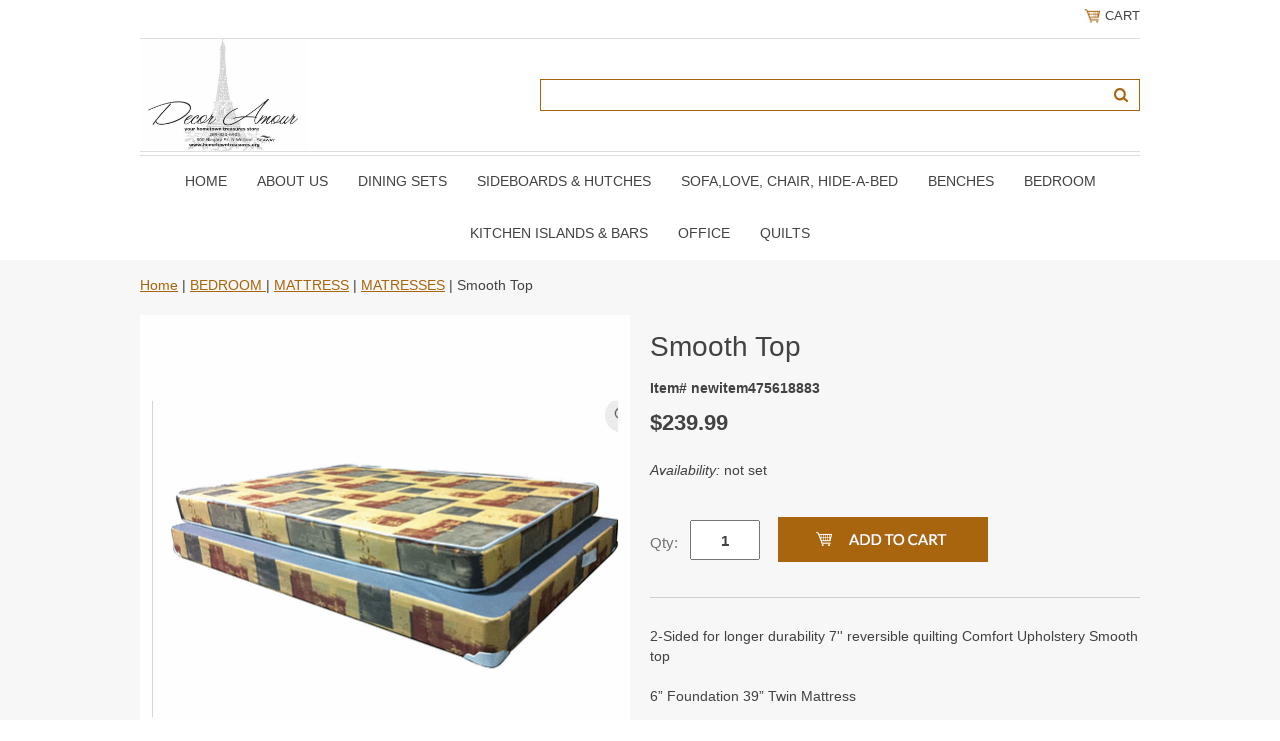

--- FILE ---
content_type: text/html
request_url: https://www.hometowntreasures.org/smoothtop.html
body_size: 9284
content:
<!DOCTYPE html PUBLIC "-//W3C//DTD XHTML 1.0 Strict//EN" "http://www.w3.org/TR/xhtml1/DTD/xhtml1-strict.dtd"><html><head>
<meta property="og:title" content="Smooth Top" />
<meta property="og:type" content="product" />
<meta property="og:url" content="https://www.hometowntreasures.org/smoothtop.html" />
<meta property="og:image" content="https://s.turbifycdn.com/aah/yhst-139681617262243/smooth-top-39.png" />
<meta property="og:site_name" content="Decor Amour " />
<meta property="fb:app_id" content="Decor Amour" />
<script language="javascript">
document.getElementsByTagName('html')[0].setAttribute('xmlns:fb', 'http://www.facebook.com/2008/fbml');
</script>
<meta property="og:description" content="2-Sided for longer durability
7'' reversible quilting 
Comfort Upholstery Smooth top


6� Foundation
39� Twin Mattress

54� Full Mattress

60� Queen Mattress
(price depends on size + box)" />
<meta name="viewport" content="width=device-width, initial-scale=1.0, minimum-scale=1.0, user-scalable=0" /><title>Smooth Top</title><link rel="stylesheet" type="text/css" href="https://sep.turbifycdn.com/ay/mobile/css/mmenu_2.css" /><link rel="stylesheet" type="text/css" href="css.css" /><style><!--@media screen and (max-width: 855px) { #topSearch {float:none;clear:both;width:100%;height:auto!important;}#topSearch select {width:100%}#topSearch #query {width:80%}#topSearch form {top:inherit;-webkit-transform:inherit;-ms-transform:inherit;transform:inherit}}--></style><link rel="stylesheet" type="text/css" href="fancybox.css" /><link rel="stylesheet" type="text/css" href="item.css" /><link rel="stylesheet" type="text/css" href="css-edits.css" /><script type="text/javascript" src="https://ajax.googleapis.com/ajax/libs/jquery/1.11.2/jquery.min.js"></script></head><body id="itemPage"><div><header><div class="inner"><div class="cartBar"><a href="https://order.store.turbify.net/yhst-139681617262243/cgi-bin/wg-order?yhst-139681617262243" class="cartLink"><img style="max-width:17.5px;max-height:17.5px" src="https://s.turbifycdn.com/aah/yhst-139681617262243/img-2220.png" align="absmiddle"> </img><span>Cart</span></a></div><div id="superbarContainer"> <div id="ys_superbar">
	   <div id="ys_cpers">
		<div id="yscp_welcome_msg"></div>
		<div id="yscp_signin_link"></div>
		<div id="yscp_myaccount_link"></div>
		<div id="yscp_signout_link"></div>
	   </div>
	   <div id="yfc_mini"></div>
	   <div class="ys_clear"></div>
	</div>
      </div><div id="logo-search"><div class="oneMobRow"><a id="hamburger" href="#mmenu"><img style="max-width:25;max-height:30" alt="Menu" src="https://s.turbifycdn.com/aah/yhst-139681617262243/img-2221.png" align="absmiddle"> </img></a><span id="logo"><a href="index.html" title="Decor Amour "><img style="max-width:235px;max-height:112px" alt="Decor Amour " src="https://s.turbifycdn.com/aah/yhst-139681617262243/about-us-28.png" align="absmiddle"> </img></a></span></div><div id="topSearch"><form method="GET" action="//search.store.yahoo.com/cgi-bin/nsearch" name="searcharea" id="searcharea"><fieldset><label class="labelfield" for="searchfield"><span>Search</span><input name="query" type="text" id="query" /></label><label class="buttonlabel" for="searchsubmit"><input name="searchsubmit" type="submit" value="Go" class="ys_primary" id="searchsubmit" /><input name="vwcatalog" type="hidden" value="yhst-139681617262243" /></label></fieldset><input type="hidden" name=".autodone" value="https://www.hometowntreasures.org/smoothtop.html" /></form></div><br clear="all" /></div><nav id="mmenu"><ul id="topNav"><li class="mainNav"><a href="index.html" class="top">Home</a></li><li class="mainNav"><a href="aboutus.html" class="top">About Us</a></li><li class="mainNav"><a href="diningroom.html" class="top">DINING SETS</a><ul class="sub"><li><a href="telluride2.html">Rustic Gold Trestle click to see different sizes</a></li><li><a href="orpaco.html">Orchard Collection</a></li><li><a href="aspabl.html">Park- Black</a></li><li><a href="naed60ditawi1.html">Live Edge Natural</a></li><li><a href="naed60ditawi.html">Live Edge Slate</a></li><li><a href="asco.html"> Park- White</a></li><li><a href="asburyparkgrey.html">Park- Grey</a></li><li><a href="urbaniconwhite.html">Urban- White</a></li><li><a href="urbaniconblack.html">Urban - Black</a></li><li><a href="uricme.html">Urban - Merlot</a></li><li><a href="macoco.html">Vintage Pine County</a></li><li><a href="macoco2.html">Pine County-Barnwood Collection</a></li><li><a href="macoblco.html">Pine County-Vintage Black Collection</a></li><li><a href="cacr6ditaand.html">Crossings 5-Piece Dining Set; Dining Table & 4 Slatback Chairs</a></li><li><a href="grhe5padiset.html">Greys Heights 5 Pack Dining Set</a></li><li><a href="chatelaine.html">Chantel Grey Oak</a></li><li><a href="retreat.html"> Rustic Retreat</a></li><li><a href="newport.html">Port</a></li><li><a href="quaintretreat1.html">Almond Wheat</a></li><li><a href="to78legta1.html">Torr</a></li><li><a href="lancaster2.html">Caster</a></li><li><a href="grandestate.html">Estate</a></li><li><a href="sonomagrey.html">Noma</a></li><li><a href="sonomaespresso1.html">Noma - Espresso </a></li><li><a href="grandview.html">Grand</a></li><li><a href="annapolis.html">Anna</a></li><li><a href="capri.html">Cap</a></li><li><a href="marlington.html">Arlinton</a></li><li><a href="ventura.html">Venture</a></li><li><a href="avery1.html">Ava</a></li><li><a href="ingleton.html">Ingle</a></li><li><a href="mango1.html">Rustic Mango</a></li><li><a href="westport.html">Westley</a></li><li><a href="venise.html">Vince</a></li><li><a href="zoey.html">Zoe</a></li><li><a href="dela4pacoheg.html">Deck Lane 4Pc</a></li><li><a href="mivitaandchs.html">Mission V Table Storage Base & Extension Top</a></li><li><a href="tach3drlekit.html">Rich CherryDouble Drop Leaf Table</a></li><li><a href="marepicoheta.html">Mada Pine Counter Height Table with 3 Shelf Storage</a></li><li><a href="plplcohetaan.html">Plant Counter Height Table and Four Stools</a></li><li><a href="wacr5padiset.html">Walnut Creek 5 Pack Dining Set</a></li><li><a href="gothcoinsmpa.html">Bakers</a></li><li><a href="prpa6ditaand.html">Prescott</a></li><li><a href="ma5cohediset.html">Chester Brown</a></li><li><a href="ma7picotaand.html">Chester</a></li><li><a href="fa7cotaandch.html">Oakview -Ash</a></li><li><a href="fa6ditaandch.html">Oakview -Oak</a></li><li><a href="cannonvalley.html">Cannon Collection</a></li><li><a href="kogrco.html">Kona  Collection-Dining</a></li><li><a href="sicoho.html">Simplicity Collection- Honey</a></li><li><a href="sicopawh.html">Simplicity Collection- Paper White</a></li><li><a href="sicoca.html">Simplicity Collection- Caramel</a></li><li><a href="sicoes.html">Simplicity Collection- Espresso</a></li><li><a href="sicodogr.html">Simplicity Collection- Dove Grey</a></li><li><a href="amrutaandchs.html">American Rustics Table and Chair Set with Dining Bench</a></li><li><a href="410boditach.html">410 Bonanza Dining Table & Chairs</a></li><li><a href="46stditach.html">4691 Stone Dining Table & Chairs</a></li><li><a href="41boivditach.html">4150 Bonanza Ivory Dining Table & Chairs</a></li><li><a href="19rovaditach.html">1921 Rock Valley Dining Table & Chairs</a></li><li><a href="driftwoodgrey.html">Driftwood Grey Standard Height</a></li><li><a href="drgrpubhe.html">Driftwood Grey Pub Height</a></li><li><a href="drgrco.html">Driftwood GreyRound Counter</a></li><li><a href="drgrstrotoov.html">Driftwood Grey Standard Round to Oval</a></li></ul></li><li class="mainNav"><a href="sihu.html" class="top">SIDEBOARDS & HUTCHES</a><ul class="sub"><li><a href="re66si.html">Rustic Retreat 66" Sideboard</a></li><li><a href="ne54si.html">Port 54" Sideboard</a></li><li><a href="so54sigr.html">Noma 54" Sideboard - Grey</a></li><li><a href="ma54si.html">Rustic Mango 54" Sideboard</a></li><li><a href="vieenpr47si.html">Provence 47" Sideboard</a></li><li><a href="el55si.html">Ella 55" Sideboard</a></li><li><a href="qure58si.html">Almond Wheat 58" Sideboard</a></li><li><a href="so54sies1.html">Noma 54" Sideboard - Espresso</a></li><li><a href="za54si.html">Zahara 54" Sideboard</a></li><li><a href="ve54si.html">Vince 54" Sideboard</a></li><li><a href="54vesi.html">54" Venture Sideboard</a></li><li><a href="al54si.html">Albany 54" Sideboard</a></li><li><a href="la52tasi2.html">Caster 52" Tall Sideboard</a></li><li><a href="an54si.html">Anna 54" SIDEBOARD</a></li><li><a href="av60si.html">Ava 60" Sideboard</a></li><li><a href="to60si.html">Torr 60" Sideboard</a></li><li><a href="pacaacch.html">Painted Canyon Accent Chest</a></li><li><a href="rush48acca.html">Shores Chrimshaw Accent Cabinet</a></li><li><a href="rush70acca1.html">Shores WatchHill Accent Cabinet</a></li><li><a href="lisq2se.html">Lincoln </a></li><li><a href="mivi3drse.html">Mission Drawer Server</a></li><li><a href="naedse.html">Nature Natural Server</a></li><li><a href="prpase.html">Prescott Park Server</a></li><li><a href="naed4si.html">Nature Slate 4-Door Sideboard</a></li><li><a href="orpase.html">Orchard Server</a></li><li><a href="fairviewserver.html">Oakview Oak Server</a></li><li><a href="fairviewserver1.html">Oakview Ash Server</a></li><li><a href="al54sewdrand.html">Monte 54" Server w/Three Drawers and Sliding Door</a></li><li><a href="al54sewdrand1.html">Monte Grey 54" Server w/Three Drawers and Sliding Door</a></li><li><a href="aurorahills.html">Aurora Hills Collection</a></li><li><a href="madisoncounty1.html">Pine  County Servers</a></li><li><a href="edenprairie.html">Prairie</a></li><li><a href="geometrix.html">Geometrix</a></li><li><a href="telluride1.html">Rustic Gold</a></li><li><a href="dekodaoak.html">Dekoda Oak</a></li><li><a href="washedgreyoak.html">Washed Grey Oak</a></li><li><a href="weatheredwhite.html">Weathered White </a></li><li><a href="aquatine.html">Aquatine</a></li><li><a href="plainsnatural.html">Plains Natural </a></li><li><a href="plainsgrey.html">Plains Grey</a></li><li><a href="urban.html">Urban</a></li><li><a href="cannon.html">Cannon </a></li><li><a href="kona1.html">Kona</a></li></ul></li><li class="mainNav"><a href="sofasets.html" class="top">SOFA,LOVE, CHAIR, Hide-A-Bed</a><ul class="sub"><li><a href="livingroom.html">CANADIAN MADE CUSTOM SOFA'S</a></li><li><a href="sofasets1.html">SOFA SETS (including reclining sets)</a></li><li><a href="chairs.html">FABRIC CHAIRS </a></li><li><a href="klklsofu.html">KLICK KLACK SOFA'S & FUTONS</a></li><li><a href="recliners.html">Recliners</a></li><li><a href="sectionals.html">Sectionals</a></li><li><a href="hideabed.html">Hide-A-Bed</a></li></ul></li><li class="mainNav"><a href="benches4.html" class="top">BENCHES</a><ul class="sub"><li><a href="benches2.html">Benches</a></li><li><a href="benches3.html">BENCHES</a></li></ul></li><li class="mainNav"><a href="bedroom1.html" class="top">BEDROOM </a><ul class="sub"><li><a href="bedroom.html">BEDROOM SETS</a></li><li><a href="fabric1.html">FABRIC BEDROOM SETS</a></li><li><a href="daybeds.html">DAY BEDS</a></li><li><a href="mattress.html">MATTRESS</a></li><li><a href="dressers.html">DRESSERS</a></li><li><a href="metalbedframes1.html">Metal Bed Frames</a></li></ul></li><li class="mainNav"><a href="kiis.html" class="top">KITCHEN ISLANDS & BARS</a><ul class="sub"><li><a href="stonebarset.html">Stone Bar Set</a></li><li><a href="parotabarset.html">Parota Bar Set</a></li><li><a href="anmubarset.html">Antique Multicolor Bar Set</a></li><li><a href="pukiiswh.html">Pueblo Kitchen Island- White</a></li><li><a href="pukiisbl1.html">pueblo Kitchen Island- Black</a></li><li><a href="mokiis.html">Moro Kitchen Island</a></li><li><a href="makiisset.html">Marquez Kitchen Island Set</a></li><li><a href="stkiis.html">Stone Kitchen Island</a></li><li><a href="pakiis.html">Parota Kitchen Island</a></li><li><a href="anmukiis.html">Antique Multicolor Kitchen Island</a></li><li><a href="pueblowhitebar1.html">Pueblo White Bar</a></li><li><a href="puebloblackbar1.html">Pueblo Black Bar</a></li></ul></li><li class="mainNav"><a href="office.html" class="top">OFFICE</a><ul class="sub"><li><a href="worldmapdesk.html">World Map Desk</a></li><li><a href="tamarack.html">Tamarack </a></li><li><a href="cl2drde1.html">Clark 2 Drawer Desk </a></li><li><a href="naeddeco.html">Nature's Edge Desk Collection</a></li><li><a href="fivedrawerdesk.html">Five Drawer Desk</a></li><li><a href="powerdesksset.html">Power Desks Set </a></li><li><a href="loftworksdesk.html">Loftworks Desk</a></li><li><a href="ropode.html">Rollins Power Desk</a></li><li><a href="rushpode.html">Rustic Shores Power Desk With Chair</a></li><li><a href="grpode.html">Gramercy Power Desks</a></li><li><a href="macode.html">Madison County Desk</a></li><li><a href="jalode.html">Jackson Lodge Desk</a></li><li><a href="grfade.html">Grafton Farms Desk </a></li><li><a href="hubsondesk.html">Hubson Desk</a></li><li><a href="eastwood.html">Eastwood</a></li><li><a href="topazcinnamon2.html">Topaz Cinnamon</a></li><li><a href="zahara3.html">Zahara </a></li><li><a href="willowcreek1.html">Willow Creek</a></li><li><a href="heritagedark1.html">Heritage Dark</a></li><li><a href="t9dechset.html">T920 Desk & Chair Set</a></li><li><a href="heritagelight1.html">Heritage Light</a></li><li><a href="t905desk.html">T905 Desk</a></li><li><a href="nodrstta.html">Normal Dressing / Study Table</a></li><li><a href="pastta.html">Paliser Study Table</a></li></ul></li><li class="mainNav"><a href="quilts.html" class="top">QUILTS</a><ul class="sub"><li><a href="ethan.html">Ethan Collection</a></li><li><a href="lola.html">Lola</a></li><li><a href="riccardo.html">Riccardo</a></li><li><a href="grco.html">Graphic Coverlet</a></li><li><a href="doco2.html">Dolores Collection</a></li><li><a href="algrco.html">Alix Grey Coverlet</a></li><li><a href="garden2.html">Garden + shams</a></li><li><a href="robertquilt.html">Robert Quilt + shams</a></li><li><a href="azco.html">AZIZA COLLECTION</a></li><li><a href="lipico.html">Lino Pink Coverlet</a></li><li><a href="agatha.html">Agatha</a></li><li><a href="bakomodern.html">Bako Modern</a></li><li><a href="buck.html">Buck</a></li><li><a href="clement.html">Clement</a></li><li><a href="clementine.html">Clementine</a></li><li><a href="cobaltblue.html">Cobalt Blue</a></li><li><a href="cannolidamask.html">Cannoli Damask</a></li><li><a href="constancia.html">Constancia </a></li><li><a href="darylgrey.html">Daryl Grey</a></li><li><a href="dominik.html">Dominik</a></li><li><a href="eloi.html">Eloi</a></li><li><a href="ethos.html">Ethos</a></li><li><a href="flavie.html">Flavie</a></li><li><a href="florine.html">Florine</a></li><li><a href="gaiablue.html">Gaia Blue</a></li><li><a href="gazebo.html">Gazebo</a></li><li><a href="josianne.html">Josianne</a></li><li><a href="lewis.html">Lewis</a></li><li><a href="liamcharcoal.html">Liam Charcoal</a></li><li><a href="lolitahearts.html">Lolita Hearts</a></li><li><a href="loukanikos.html">Loukanikos</a></li><li><a href="lumberjack.html">Lumberjack</a></li><li><a href="maddison.html">Maddison</a></li><li><a href="marty.html">Marty</a></li><li><a href="matis.html">Matis</a></li><li><a href="meadow.html">Meadow</a></li><li><a href="mocha.html">Mocha</a></li><li><a href="nikos.html">Nikos</a></li><li><a href="poke.html">Poke</a></li><li><a href="pokewhite.html">Poke White</a></li><li><a href="remi1.html">Remi</a></li><li><a href="riley.html">Riley</a></li><li><a href="taylorwhite.html">TAylor White</a></li><li><a href="theoline.html">Theoline</a></li><li><a href="vanillegrey.html">Vanille Grey</a></li><li><a href="vinegeometric.html">Vine Geometric</a></li><li><a href="gustav.html">Gustav</a></li><li><a href="justinaivory.html">Justina Ivory</a></li><li><a href="killian.html">Killian</a></li><li><a href="lena.html">Lena</a></li><li><a href="leon.html">Leon</a></li><li><a href="nesowh.html">Newton Solid White</a></li><li><a href="stwach.html">Stone Washed Charcoal</a></li><li><a href="stwana.html">Stone Washed Natural</a></li><li><a href="stwawh.html">Stone Washed White</a></li><li><a href="blueticking.html">Blue Ticking</a></li><li><a href="greyticking.html">Grey Ticking</a></li><li><a href="tinawhite.html">Tina White</a></li><li><a href="tinagrey.html">Tina Grey</a></li><li><a href="tiroeggbl.html">Tina Robin's Egg Blue</a></li><li><a href="hayden.html">Hayden</a></li><li><a href="michael.html">Michael</a></li><li><a href="lush.html">Lush</a></li><li><a href="chelsea.html">Chelsea</a></li><li><a href="blueviolet.html">Blue Violet</a></li><li><a href="adelagrey.html">Adela Grey</a></li><li><a href="coastal1.html">Coastal</a></li><li><a href="wafflenavy.html">Waffle Navy</a></li><li><a href="wafflegrey.html">Waffle Grey</a></li><li><a href="waffleyellow.html">Waffle Yellow</a></li><li><a href="eve.html">Eve</a></li><li><a href="blueanchor.html">Blue Anchor</a></li><li><a href="william.html">William</a></li><li><a href="cindy.html">Cindy</a></li><li><a href="manon.html">Manon</a></li><li><a href="sheefield.html">Sheefield</a></li><li><a href="ashleyyellow.html">Ashley Yellow</a></li><li><a href="jennygreen.html">Jenny Green</a></li><li><a href="emilyblue.html">Emily Blue</a></li><li><a href="heather.html">Heather</a></li><li><a href="jordon.html">Jordon</a></li><li><a href="farmershouse.html">Farmers House</a></li><li><a href="zorastripe.html">Zora Stripe</a></li><li><a href="annebelle.html">Annebelle</a></li><li><a href="seaweedcoral.html">Seaweed Coral</a></li><li><a href="seaweedblue.html">Seaweed Blue</a></li><li><a href="seaweedgrey.html">Seaweed Grey</a></li><li><a href="seashellbrown.html">Seashell Brown</a></li><li><a href="oldseamap.html">Old Sea Map</a></li><li><a href="northernmoose.html">Northern Moose</a></li><li><a href="northernwolf.html">Northern Wolf</a></li><li><a href="glaslow.html">Glaslow</a></li><li><a href="classiccheck.html">Classic Check</a></li><li><a href="checkeredblue.html">Checkered Blue</a></li><li><a href="checkeredgrey.html">Checkered Grey</a></li><li><a href="cabananavy.html">Cabana Navy</a></li><li><a href="cabanagrey.html">Cabana Grey</a></li><li><a href="blackmoose.html">Black Moose</a></li><li><a href="blackwolf.html">Black Wolf</a></li><li><a href="forestbear.html">Forest bear</a></li><li><a href="forestmoose.html">Forest Moose</a></li><li><a href="canadabear.html">Canada Bear</a></li><li><a href="blackbear.html">Black Bear</a></li><li><a href="jackson.html">Jackson</a></li></ul></li></ul></nav></div></header><main><div class="inner"><div class="breadcrumbs"><div><a href="index.html">Home</a> | <a href="bedroom1.html">BEDROOM </a> | <a href="mattress.html">MATTRESS</a> | <a href="matresses.html">MATRESSES</a> | Smooth Top</div></div><div class="item-wrap"><div class="fitem-top"><div class="fitem-left"><div class="image-zoom"><img src="https://s.turbifycdn.com/aah/yhst-139681617262243/smooth-top-41.png" width="491" height="489" border="0" hspace="0" vspace="0" alt="Smooth Top" class="fancybox" data-zoom-image="https://s.turbifycdn.com/aah/yhst-139681617262243/smooth-top-42.png" data-fancybox-href="https://s.turbifycdn.com/aah/yhst-139681617262243/smooth-top-42.png" id="zoom-master" /></div></div><div class="fitem-right"><div class="fitem-name"><h1>Smooth Top</h1></div><form method="POST" action="https://order.store.turbify.net/yhst-139681617262243/cgi-bin/wg-order?yhst-139681617262243+smoothtop"><div class="code">Item# newitem475618883</div><div class="price-row"><div class="price">$239.99</div></div><div class="itemavailable"><em>Availability: </em>not set</div><div class="add-to-cart"><div class="qty"><label class="qty" for="vwquantity">Qty:</label><input name="vwquantity" type="text" value="1" id="vwquantity" /></div><input type="image" class="addtocartImg" title="Add to cart" src="https://s.turbifycdn.com/aah/yhst-139681617262243/fabric-t81-49.png" /><input name="vwcatalog" type="hidden" value="yhst-139681617262243" /><input name="vwitem" type="hidden" value="smoothtop" /></div><input type="hidden" name=".autodone" value="https://www.hometowntreasures.org/smoothtop.html" /></form><div class="under-order-text">2-Sided for longer durability
7'' reversible quilting 
Comfort Upholstery Smooth top<br /><br />
6� Foundation
39� Twin Mattress<br /><br />54� Full Mattress<br /><br />60� Queen Mattress
(price depends on size + box)</div><div class="ys_promoitempage" id="ys_promoitempage" itemid="smoothtop" itemcode="newitem475618883" categoryflag="0"></div>
<script language="javascript">
document.getElementsByTagName('html')[0].setAttribute('xmlns:og', 'http://opengraphprotocol.org/schema/');
</script>
<div id="ys_social_top_hr"></div>
<div id="ys_social_media">
<div id="ys_social_tweet">
<script language="javascript">function tweetwindowopen(url,width,height){var left=parseInt((screen.availWidth/2)-(width/2));var top=parseInt((screen.availHeight/2)-(height/2));var prop="width="+width+",height="+height+",left="+left+",top="+top+",screenX="+left+",screenY="+top;window.open (NULL, url,'tweetwindow',prop);}</script>
<a href="javascript:void(0);" title="Tweet"><img id="ys_social_custom_tweet_icon" src="https://s.turbifycdn.com/ae/store/secure/twitter.png" onClick="tweetwindowopen('https://twitter.com/share?count=none&text=Smooth+Top+%23%23decor+%23furniture+%23dinning+%23bedroom+%23kitchen+%23sofa+%23quilts+%23bedding+%23wall+art+%23pillows+%23throws&url=https%3a//www.hometowntreasures.org/smoothtop.html',550, 514)"></a></div>
<!--[if gt IE 6]>
<div id="ys_social_v_separator"><img src="https://s.turbifycdn.com/ae/store/secure/v-separator.gif"></div>
<![endif]-->
<!--[if !IE]><!-->
<div id="ys_social_v_separator"><img src="https://s.turbifycdn.com/ae/store/secure/v-separator.gif"></div>
<!--<![endif]-->
<div id="ys_social_fblike">
<!--[if gt IE 6]>
<script language="javascript">
document.getElementsByTagName('html')[0].setAttribute('xmlns:fb', 'http://ogp.me/ns/fb#');
</script>
<div id="fb-root"></div><script>(function(d, s, id) {var js, fjs = d.getElementsByTagName(s)[0];if (d.getElementById(id)) return;js = d.createElement(s); js.id = id;js.src = '//connect.facebook.net/en_US/all.js#xfbml=1&appId=Decor Amour';fjs.parentNode.insertBefore(js, fjs);}(document, 'script', 'facebook-jssdk'));</script><fb:like href="https://www.hometowntreasures.org/smoothtop.html" layout="standard" show_faces="false" width="350" action="like" colorscheme="light"></fb:like>
<![endif]-->
<!--[if !IE]><!-->
<script language="javascript">
document.getElementsByTagName('html')[0].setAttribute('xmlns:fb', 'http://ogp.me/ns/fb#');
</script>
<div id="fb-root"></div><script>(function(d, s, id) {var js, fjs = d.getElementsByTagName(s)[0];if (d.getElementById(id)) return;js = d.createElement(s); js.id = id;js.src = '//connect.facebook.net/en_US/all.js#xfbml=1&appId=Decor Amour';fjs.parentNode.insertBefore(js, fjs);}(document, 'script', 'facebook-jssdk'));</script><fb:like href="https://www.hometowntreasures.org/smoothtop.html" layout="standard" show_faces="false" width="350" action="like" colorscheme="light"></fb:like>
<!--<![endif]-->
</div>
</div>
<div id="ys_social_bottom_hr"></div>
</div></div><div id="ys_relatedItems"></div></div></div></main><footer><div class="inner"><div class="footerBoxes"><div class="box col11"><h3>Contact Us</h3>800 Niagara St. N<br />Welland, On<br />L3C 5Z4<br />289-820-6903</div><div class="newsletter box col11"><form method="post" action="//yhst-139681617262243.stores.yahoo.net/cgi-bin/pro-forma"><input name="subject" type="hidden" value="Newsletter Signup" /><input name="continue-url" type="hidden" value="www.hometowntreasures.org" /><input name="owner" type="hidden" value="orders@hometowntreasures.org" /><input name="newnames-to" type="hidden" value="yhst-139681617262243" /><h3>Let's Connect</h3><div class="prompt">Sign up for our Newsletter</div><input name="email" type="email" placeholder="email address" /><input type="submit" value="Sign Up" /><input type="hidden" name=".autodone" value="https://www.hometowntreasures.org/smoothtop.html" /></form></div><br clear="all" /></div><div id="copyright">Copyright 2007 Decor Amour here All Rights Reserved. www.hometowntreasures.org</div></div></footer></div><div id="scrollToTop"><img src="https://s.turbifycdn.com/aah/yhst-139681617262243/about-us-29.png" width="72" height="72" border="0" hspace="0" vspace="0" alt="Scroll to top" /></div><script type="text/javascript" id="yfc_loader" src="https://turbifycdn.com/store/migration/loader-min-1.0.34.js?q=yhst-139681617262243&ts=1737697700&p=1&h=order.store.turbify.net"></script><script type="text/javascript" src="https://sep.turbifycdn.com/ay/mobile/js/slick_2.js"></script><script type="text/javascript" src="https://sep.turbifycdn.com/ay/mobile/js/jquery.mmenu_1.min.js"></script><script type="text/javascript" src="https://sep.turbifycdn.com/ty/tm/js/jquery.elevateZoom-3.0.8.min.js"></script><script type="text/javascript" src="https://sep.turbifycdn.com/ty/tm/js/jquery.fancybox.pack.js"></script><script type="text/javascript" src="https://sep.turbifycdn.com/ty/tm/js/jquery.lazyload.min.js"></script><script type="text/javascript" src="https://sep.turbifycdn.com/ty/tm/js/scripts-bottom-fanal-4.js"></script><script type="text/javascript" src="https://sep.turbifycdn.com/ty/tm/js/scripts-bottom-append-fanal-4.js"></script></body>
<script type="text/javascript">var PAGE_ATTRS = {'storeId': 'yhst-139681617262243', 'itemId': 'smoothtop', 'isOrderable': '1', 'name': 'Smooth T0', 'salePrice': '239.99', 'listPrice': '239.99', 'brand': '', 'model': '', 'promoted': '', 'createTime': '1737697700', 'modifiedTime': '1737697700', 'catNamePath': 'BEDROOM > MATTRESS > MAT@', 'upc': ''};</script><!-- Google tag (gtag.js) -->  <script async src='https://www.googletagmanager.com/gtag/js?id=G-Y73S3BH65X'></script><script> window.dataLayer = window.dataLayer || [];  function gtag(){dataLayer.push(arguments);}  gtag('js', new Date());  gtag('config', 'G-Y73S3BH65X');</script><script> var YStore = window.YStore || {}; var GA_GLOBALS = window.GA_GLOBALS || {}; var GA_CLIENT_ID; try { YStore.GA = (function() { var isSearchPage = (typeof(window.location) === 'object' && typeof(window.location.href) === 'string' && window.location.href.indexOf('nsearch') !== -1); var isProductPage = (typeof(PAGE_ATTRS) === 'object' && PAGE_ATTRS.isOrderable === '1' && typeof(PAGE_ATTRS.name) === 'string'); function initGA() { } function setProductPageView() { PAGE_ATTRS.category = PAGE_ATTRS.catNamePath.replace(/ > /g, '/'); PAGE_ATTRS.category = PAGE_ATTRS.category.replace(/>/g, '/'); gtag('event', 'view_item', { currency: 'USD', value: parseFloat(PAGE_ATTRS.salePrice), items: [{ item_name: PAGE_ATTRS.name, item_category: PAGE_ATTRS.category, item_brand: PAGE_ATTRS.brand, price: parseFloat(PAGE_ATTRS.salePrice) }] }); } function defaultTrackAddToCart() { var all_forms = document.forms; document.addEventListener('DOMContentLoaded', event => { for (var i = 0; i < all_forms.length; i += 1) { if (typeof storeCheckoutDomain != 'undefined' && storeCheckoutDomain != 'order.store.turbify.net') { all_forms[i].addEventListener('submit', function(e) { if (typeof(GA_GLOBALS.dont_track_add_to_cart) !== 'undefined' && GA_GLOBALS.dont_track_add_to_cart === true) { return; } e = e || window.event; var target = e.target || e.srcElement; if (typeof(target) === 'object' && typeof(target.id) === 'string' && target.id.indexOf('yfc') === -1 && e.defaultPrevented === true) { return } e.preventDefault(); vwqnty = 1; if( typeof(target.vwquantity) !== 'undefined' ) { vwqnty = target.vwquantity.value; } if( vwqnty > 0 ) { gtag('event', 'add_to_cart', { value: parseFloat(PAGE_ATTRS.salePrice), currency: 'USD', items: [{ item_name: PAGE_ATTRS.name, item_category: PAGE_ATTRS.category, item_brand: PAGE_ATTRS.brand, price: parseFloat(PAGE_ATTRS.salePrice), quantity: e.target.vwquantity.value }] }); if (typeof(target) === 'object' && typeof(target.id) === 'string' && target.id.indexOf('yfc') != -1) { return; } if (typeof(target) === 'object') { target.submit(); } } }) } } }); } return { startPageTracking: function() { initGA(); if (isProductPage) { setProductPageView(); if (typeof(GA_GLOBALS.dont_track_add_to_cart) === 'undefined' || GA_GLOBALS.dont_track_add_to_cart !== true) { defaultTrackAddToCart() } } }, trackAddToCart: function(itemsList, callback) { itemsList = itemsList || []; if (itemsList.length === 0 && typeof(PAGE_ATTRS) === 'object') { if (typeof(PAGE_ATTRS.catNamePath) !== 'undefined') { PAGE_ATTRS.category = PAGE_ATTRS.catNamePath.replace(/ > /g, '/'); PAGE_ATTRS.category = PAGE_ATTRS.category.replace(/>/g, '/') } itemsList.push(PAGE_ATTRS) } if (itemsList.length === 0) { return; } var ga_cartItems = []; var orderTotal = 0; for (var i = 0; i < itemsList.length; i += 1) { var itemObj = itemsList[i]; var gaItemObj = {}; if (typeof(itemObj.id) !== 'undefined') { gaItemObj.id = itemObj.id } if (typeof(itemObj.name) !== 'undefined') { gaItemObj.name = itemObj.name } if (typeof(itemObj.category) !== 'undefined') { gaItemObj.category = itemObj.category } if (typeof(itemObj.brand) !== 'undefined') { gaItemObj.brand = itemObj.brand } if (typeof(itemObj.salePrice) !== 'undefined') { gaItemObj.price = itemObj.salePrice } if (typeof(itemObj.quantity) !== 'undefined') { gaItemObj.quantity = itemObj.quantity } ga_cartItems.push(gaItemObj); orderTotal += parseFloat(itemObj.salePrice) * itemObj.quantity; } gtag('event', 'add_to_cart', { value: orderTotal, currency: 'USD', items: ga_cartItems }); } } })(); YStore.GA.startPageTracking() } catch (e) { if (typeof(window.console) === 'object' && typeof(window.console.log) === 'function') { console.log('Error occurred while executing Google Analytics:'); console.log(e) } } </script> <script type="text/javascript">
csell_env = 'ue1';
 var storeCheckoutDomain = 'order.store.turbify.net';
</script>

<script type="text/javascript">
  function toOSTN(node){
    if(node.hasAttributes()){
      for (const attr of node.attributes) {
        node.setAttribute(attr.name,attr.value.replace(/(us-dc1-order|us-dc2-order|order)\.(store|stores)\.([a-z0-9-]+)\.(net|com)/g, storeCheckoutDomain));
      }
    }
  };
  document.addEventListener('readystatechange', event => {
  if(typeof storeCheckoutDomain != 'undefined' && storeCheckoutDomain != "order.store.turbify.net"){
    if (event.target.readyState === "interactive") {
      fromOSYN = document.getElementsByTagName('form');
        for (let i = 0; i < fromOSYN.length; i++) {
          toOSTN(fromOSYN[i]);
        }
      }
    }
  });
</script>
<script type="text/javascript">
// Begin Store Generated Code
 </script> <script type="text/javascript" src="https://s.turbifycdn.com/lq/ult/ylc_1.9.js" ></script> <script type="text/javascript" src="https://s.turbifycdn.com/ae/lib/smbiz/store/csell/beacon-a9518fc6e4.js" >
</script>
<script type="text/javascript">
// Begin Store Generated Code
 csell_page_data = {}; csell_page_rec_data = []; ts='TOK_STORE_ID';
</script>
<script type="text/javascript">
// Begin Store Generated Code
function csell_GLOBAL_INIT_TAG() { var csell_token_map = {}; csell_token_map['TOK_SPACEID'] = '2022276099'; csell_token_map['TOK_URL'] = ''; csell_token_map['TOK_STORE_ID'] = 'yhst-139681617262243'; csell_token_map['TOK_ITEM_ID_LIST'] = 'smoothtop'; csell_token_map['TOK_ORDER_HOST'] = 'order.store.turbify.net'; csell_token_map['TOK_BEACON_TYPE'] = 'prod'; csell_token_map['TOK_RAND_KEY'] = 't'; csell_token_map['TOK_IS_ORDERABLE'] = '1';  c = csell_page_data; var x = (typeof storeCheckoutDomain == 'string')?storeCheckoutDomain:'order.store.turbify.net'; var t = csell_token_map; c['s'] = t['TOK_SPACEID']; c['url'] = t['TOK_URL']; c['si'] = t[ts]; c['ii'] = t['TOK_ITEM_ID_LIST']; c['bt'] = t['TOK_BEACON_TYPE']; c['rnd'] = t['TOK_RAND_KEY']; c['io'] = t['TOK_IS_ORDERABLE']; YStore.addItemUrl = 'http%s://'+x+'/'+t[ts]+'/ymix/MetaController.html?eventName.addEvent&cartDS.shoppingcart_ROW0_m_orderItemVector_ROW0_m_itemId=%s&cartDS.shoppingcart_ROW0_m_orderItemVector_ROW0_m_quantity=1&ysco_key_cs_item=1&sectionId=ysco.cart&ysco_key_store_id='+t[ts]; } 
</script>
<script type="text/javascript">
// Begin Store Generated Code
function csell_REC_VIEW_TAG() {  var env = (typeof csell_env == 'string')?csell_env:'prod'; var p = csell_page_data; var a = '/sid='+p['si']+'/io='+p['io']+'/ii='+p['ii']+'/bt='+p['bt']+'-view'+'/en='+env; var r=Math.random(); YStore.CrossSellBeacon.renderBeaconWithRecData(p['url']+'/p/s='+p['s']+'/'+p['rnd']+'='+r+a); } 
</script>
<script type="text/javascript">
// Begin Store Generated Code
var csell_token_map = {}; csell_token_map['TOK_PAGE'] = 'p'; csell_token_map['TOK_CURR_SYM'] = '$'; csell_token_map['TOK_WS_URL'] = 'https://yhst-139681617262243.csell.store.turbify.net/cs/recommend?itemids=smoothtop&location=p'; csell_token_map['TOK_SHOW_CS_RECS'] = 'false';  var t = csell_token_map; csell_GLOBAL_INIT_TAG(); YStore.page = t['TOK_PAGE']; YStore.currencySymbol = t['TOK_CURR_SYM']; YStore.crossSellUrl = t['TOK_WS_URL']; YStore.showCSRecs = t['TOK_SHOW_CS_RECS']; </script> <script type="text/javascript" src="https://s.turbifycdn.com/ae/store/secure/recs-1.3.2.2.js" ></script> <script type="text/javascript" >
</script>
</html>
<!-- html102.prod.store.e1a.lumsb.com Thu Jan 22 12:24:47 PST 2026 -->
